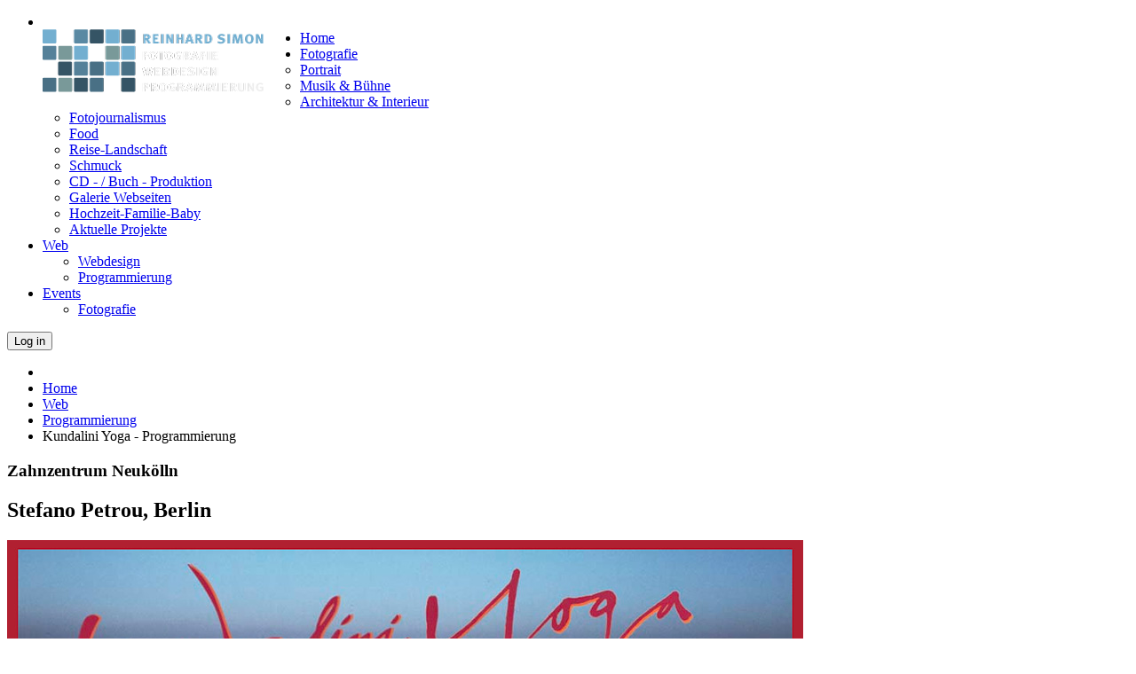

--- FILE ---
content_type: text/html; charset=utf-8
request_url: https://reinhard-simon.com/web-internet-fotografie-berlin/programmierung-design-cms-shop-webseiten/kundalini-yoga-lichtenberg-stefano-petrou.html
body_size: 33791
content:
<!doctype html>
<html>
<head>
                  <base href="https://reinhard-simon.com/web-internet-fotografie-berlin/programmierung-design-cms-shop-webseiten/kundalini-yoga-lichtenberg-stefano-petrou.html" />
  <meta http-equiv="content-type" content="text/html; charset=utf-8" />
  <meta name="keywords" content="Fotografie, Webdesign, Programmierung, Reinhard, Simon, Berlin, Portrait, Musik, Bühne, Architekur, Interieur, Reportage, Hochzeit, Familie, Food, Internetseiten" />
  <meta name="rights" content="Reinhard Simon" />
  <meta name="author" content="Prometheus" />
  <meta name="viewport" content="width=device-width, initial-scale=1.0" />
  <meta name="description" content="Fotografie, Webdesign und Programmierung von Reinhard Simon in Berlin. Professionelle Photographien, sowie Design und Programmierung Ihrer Internetseiten. " />
  <title>Kundalini Yoga - Programmierung - Reinhard Simon - Fotografie-Webdesign-Programmierung - Berlin</title>
  <link href="/templates/my-template/favicon.ico" rel="shortcut icon" type="image/vnd.microsoft.icon" />
  <link href="https://reinhard-simon.com/component/search/?Itemid=195&amp;format=opensearch" rel="search" title="Suchen Reinhard Simon - Fotografie-Webdesign-Programmierung - Berlin" type="application/opensearchdescription+xml" />
  <link rel="stylesheet" href="/plugins/system/maximenuckmobile/themes/default/maximenuckmobile.css" type="text/css" />
  <link rel="stylesheet" href="/media/mod_pwebbox/css/pwebbox.css" type="text/css" />
  <link rel="stylesheet" href="/media/mod_pwebbox/css/style/dark.css" type="text/css" />
  <link rel="stylesheet" href="/media/system/css/modal.css" type="text/css" />
  <link rel="stylesheet" href="/modules/mod_sp_quickcontact/assets/css/style.css" type="text/css" />
  <link rel="stylesheet" href="/modules/mod_lofarticlesslideshow/assets/jstyle.css" type="text/css" />
  <link rel="stylesheet" href="/modules/mod_maximenuck/themes/default/css/moo_maximenuhck.css" type="text/css" />
  <link rel="stylesheet" href="/modules/mod_maximenuck/themes/default/css/maximenuhck.php?monid=maximenuck" type="text/css" />
  <link rel="stylesheet" href="/modules/mod_maximenuck/templatelayers/beez3-position1.css" type="text/css" />
  <link rel="stylesheet" href="/modules/mod_maximenuck/assets/maximenuresponsiveck.css" type="text/css" />
  <link rel="stylesheet" href="/modules/mod_login_styles/css/style.css" type="text/css" />
  <link rel="stylesheet" href="/modules/mod_login_styles/css/bookmark.css" type="text/css" />
  <link rel="stylesheet" href="/media/widgetkit/wk-styles-22a7cd40.css" type="text/css" id="wk-styles-css" />
  <style type="text/css">
#scrollToTop {
	cursor: pointer;
	font-size: 0.9em;
	position: fixed;
	text-align: center;
	z-index: 9999;
	-webkit-transition: background-color 0.2s ease-in-out;
	-moz-transition: background-color 0.2s ease-in-out;
	-ms-transition: background-color 0.2s ease-in-out;
	-o-transition: background-color 0.2s ease-in-out;
	transition: background-color 0.2s ease-in-out;

	background: #121212;
	color: #ffffff;
	border-radius: 8px;
	padding-left: 12px;
	padding-right: 12px;
	padding-top: 12px;
	padding-bottom: 12px;
	right: 10px; bottom: 40px;
}

#scrollToTop:hover {
	background: #121212;
	color: #ffffff;
}

#scrollToTop > img {
	display: block;
	margin: 0 auto;
}@media only screen and (max-width:640px){
    #maximenuck { display: none !important; }
    .mobilebarmenuck { display: block; }
	.hidemenumobileck {display: none !important;}
     }div.mod_search125 input[type="search"]{ width:auto; }
  </style>
  <script src="/media/system/js/mootools-core.js" type="text/javascript"></script>
  <script src="/media/system/js/core.js" type="text/javascript"></script>
  <script src="/media/system/js/mootools-more.js" type="text/javascript"></script>
  <script src="/media/plg_system_sl_scrolltotop/js/scrolltotop_mt.js" type="text/javascript"></script>
  <script src="/media/jui/js/jquery.min.js" type="text/javascript"></script>
  <script src="/media/jui/js/jquery-noconflict.js" type="text/javascript"></script>
  <script src="/media/jui/js/jquery-migrate.min.js" type="text/javascript"></script>
  <script src="/plugins/system/maximenuckmobile/assets/maximenuckmobile.js" type="text/javascript"></script>
  <script src="/media/system/js/modal.js" type="text/javascript"></script>
  <script src="/media/mod_pwebbox/js/mootools.modal.js" type="text/javascript"></script>
  <script src="/media/mod_pwebbox/js/mootools.pwebbox.js" type="text/javascript"></script>
  <script src="/media/system/js/html5fallback.js" type="text/javascript"></script>
  <script src="/modules/mod_sp_quickcontact/assets/js/script.js" type="text/javascript"></script>
  <script src="/modules/mod_lofarticlesslideshow/assets/jscript.js" type="text/javascript"></script>
  <script src="/media/jui/js/bootstrap.min.js" type="text/javascript"></script>
  <script src="/media/jui/js/jquery.ui.core.min.js" type="text/javascript"></script>
  <script src="/modules/mod_maximenuck/assets/maximenuck.js" type="text/javascript"></script>
  <script src="/modules/mod_maximenuck/assets/fancymenuck.js" type="text/javascript"></script>
  <script src="/modules/mod_login_styles/js/bookmark.js" type="text/javascript"></script>
  <script src="/media/widgetkit/uikit-293a7737.js" type="text/javascript"></script>
  <script src="/media/widgetkit/wk-scripts-4695d15a.js" type="text/javascript"></script>
  <script type="text/javascript">
document.addEvent('domready', function() {
	new Skyline_ScrollToTop({
		'image':		'/images/bg/back_to_top_btn.png',
		'text':			'',
		'title':		'',
		'className':	'scrollToTop',
		'duration':		800,
		'transition':	Fx.Transitions.Quad.easeIn
	});
});var CKTEXT_PLG_MAXIMENUCK_MENU = 'Menu';jQuery(document).ready(function($){
                    $('#maximenuck').MobileMaxiMenu({usemodules : 0,container : 'menucontainer',showdesc : 0,showlogo : 1,useimages : 0,menuid : 'maximenuck',displaytype : 'accordion',displayeffect : 'slideright'});
                });
		jQuery(function($) {
			SqueezeBox.initialize({});
			SqueezeBox.assign($('a.modal').get(), {
				parse: 'rel'
			});
		});
		function jModalClose() {
			SqueezeBox.close();
		}jQuery(document).ready(function(){
	jQuery('.hasTooltip').tooltip({"html": true,"container": "body"});
});jQuery(document).ready(function($){$('#maximenuck').DropdownMaxiMenu({fxtransition : 'linear',dureeIn : 0,dureeOut : 200,menuID : 'maximenuck',testoverflow : '0',orientation : 'horizontal',behavior : 'mouseover',opentype : 'fade',fxdirection : 'normal',directionoffset1 : '30',directionoffset2 : '30',showactivesubitems : '0',ismobile : 0,menuposition : '0',effecttype : 'dropdown',fxduration : 300});});jQuery(document).ready(function($){
            $('#maximenuck').FancyMaxiMenu({fancyTransition : 'linear',fancyDuree : 500});});window.setInterval(function(){var r;try{r=window.XMLHttpRequest?new XMLHttpRequest():new ActiveXObject("Microsoft.XMLHTTP")}catch(e){}if(r){r.open("GET","/index.php?option=com_ajax&format=json",true);r.send(null)}},1740000);
  </script>
  <!--[if lte IE 8]>
<link rel="stylesheet" href="/media/mod_pwebbox/css/ie.css" />
<![endif]-->
<!--[if IE 8]>
<link rel="stylesheet" href="/media/mod_pwebbox/css/ie8.css" />
<![endif]-->

        
        <link type="text/css" href="/templates/my-template/css/template.css" rel="stylesheet" >
    <link rel="shortcut icon" href="/templates/my-template/favicon.ico" />
    <link rel="sitemap" href="/component/xmap/xml/1.html?view=xml&amp;tmpl=component" type="application/xml" />
    <script src="/templates/my-template/js/html5.js" type="text/javascript"></script>
    <script src="/templates/my-template/js/modernizr.js" type="text/javascript"></script>
    <script src="/templates/my-template/js/ios-orientationchange-fix.js" type="text/javascript"></script>

        
        <meta name="viewport" content="width=device-width, initial-scale=1.0">

<meta name="msvalidate.01" content="4D7B52A013DFD800D9C5F258043161E1" />


<script async src="https://www.googletagmanager.com/gtag/js?id=UA-53792999-1"></script>
<script>
	window.dataLayer = window.dataLayer || [];
	function gtag(){dataLayer.push(arguments);}
	gtag('js', new Date());

	gtag('config', 'UA-53792999-1', { 'anonymize_ip': true });

</script>

<!-- Start Cookie Plugin -->
<script type="text/javascript">
  window.cookieconsent_options = {
  message: 'Diese Website nutzt Cookies, um bestmögliche Funktionalität bieten zu können.',
  dismiss: 'Ok, verstanden',
  learnMore: 'Mehr Infos',
  link: 'https://reinhard-simon.com/datenschutzerklaerung.html',
  theme: 'dark-top'
 };
</script>
<script type="text/javascript" src="//s3.amazonaws.com/valao-cloud/cookie-hinweis/script-v2.js"></script>
<!-- Ende Cookie Plugin -->
    
<!-- BEGIN Advanced Google Analytics - http://deconf.com/advanced-google-analytics-joomla/ -->
<script type="text/javascript">
(function($){
    $(window).load(function() {
            $('a').filter(function() {
				return this.href.match(/.*\.(zip|mp3|mpeg|pdf|doc*|ppt*|xls*|jpeg|png|gif|tiff)/);
            }).click(function(e) {
                ga('send','event', 'download', 'click', this.href);
            });
            $('a[href^="mailto"]').click(function(e) {
                ga('send','event', 'email', 'send', this.href);
             });
            var loc = location.host.split('.');
            while (loc.length > 2) { loc.shift(); }
            loc = loc.join('.');
            var localURLs = [
                              loc,
                              'reinhard-simon.com'
                            ];
            $('a[href^="http"]').filter(function() {
                for (var i = 0; i < localURLs.length; i++) {
                    if (this.href.indexOf(localURLs[i]) == -1) return this.href;
                }
            }).click(function(e) {
                ga('send','event', 'outbound', 'click', this.href);
            });
    });
})(jQuery);
</script>
<script type="text/javascript">
  (function(i,s,o,g,r,a,m){i['GoogleAnalyticsObject']=r;i[r]=i[r]||function(){
  (i[r].q=i[r].q||[]).push(arguments)},i[r].l=1*new Date();a=s.createElement(o),
  m=s.getElementsByTagName(o)[0];a.async=1;a.src=g;m.parentNode.insertBefore(a,m)
  })(window,document,'script','//www.google-analytics.com/analytics.js','ga');
  ga('create', 'UA-53792999-1', 'reinhard-simon.com');  
  
ga('require', 'displayfeatures');
ga('set', 'anonymizeIp', true);
ga('set', 'dimension1', 'Prometheus');
ga('set', 'dimension2', 'programmierung');
ga('set', 'dimension3', '2014');
ga('set', 'dimension4', 'guest');
ga('send', 'pageview');
</script>
<!-- END Advanced Google Analytics -->


</head>


<body class="page_bg ">

    
<div id="wrapper">        

<div id="main-nav">
		<div class="moduletable">
						<!-- debut Maximenu CK, par cedric keiflin -->
	    <div class="maximenuckh" id="maximenuck" style="z-index:10;">
		        <div class="maxiroundedleft"></div>
        <div class="maxiroundedcenter">
            <ul class=" maximenuck" style="">
									<li class="maximenucklogo" style="margin-bottom: 0 !important;margin-left: 0 !important;margin-right: 0 !important;margin-top: 0 !important;">
						<a href="/home" style="margin-bottom: 0 !important;margin-left: 0 !important;margin-right: 0 !important;margin-top: 0 !important;padding-bottom: 0 !important;padding-left: 0 !important;padding-right: 0 !important;padding-top: 0 !important;background: none !important;"><img src="/images/logo/Logo-fotografie-webdesign-programmierung-reinhard-simon.png" alt="zurück nach home" style="float: left;margin: 15px 40px 10px 0px" /></a>					</li>
								<li data-level="1" class="maximenuck item125 first level1 " style="z-index : 12000;"><a class="maximenuck " href="/"><span class="titreck">Home</span></a>
		</li><li data-level="1" class="maximenuck item101 parent level1 " style="z-index : 11999;"><a class="maximenuck " href="/fotografie-berlin.html"><span class="titreck">Fotografie</span></a>
	<div class="floatck" style="margin-left:-10px;"><div class="maxidrop-top"><div class="maxidrop-top2"></div></div><div class="maxidrop-main"><div class="maxidrop-main2"><div class="maximenuck2 first " >
	<ul class="maximenuck2"><li data-level="2" class="maximenuck item102 first level2 " style="z-index : 11998;"><a class="maximenuck " href="/fotografie-berlin/portrait-business-actor-casting.html"><span class="titreck">Portrait</span></a>
		</li><li data-level="2" class="maximenuck item111 first level2 " style="z-index : 11997;"><a class="maximenuck " href="/fotografie-berlin/musik-buehne-band-kuenstler.html"><span class="titreck">Musik &amp; Bühne</span></a>
		</li><li data-level="2" class="maximenuck item106 first level2 " style="z-index : 11996;"><a class="maximenuck " href="/fotografie-berlin/architektur-interieur-immobilie-gebaeude-moebel.html"><span class="titreck">Architektur &amp; Interieur</span></a>
		</li><li data-level="2" class="maximenuck item108 first level2 " style="z-index : 11995;"><a class="maximenuck " href="/fotografie-berlin/fotojournalismus-zeitung-magazin-zeitschrift.html"><span class="titreck">Fotojournalismus</span></a>
		</li><li data-level="2" class="maximenuck item262 first level2 " style="z-index : 11994;"><a class="maximenuck " href="/fotografie-berlin/food-nahrung-stills.html"><span class="titreck">Food</span></a>
		</li><li data-level="2" class="maximenuck item115 first level2 " style="z-index : 11993;"><a class="maximenuck " href="/fotografie-berlin/reise-landschaft-natur-europa-asien.html"><span class="titreck">Reise-Landschaft</span></a>
		</li><li data-level="2" class="maximenuck item113 first level2 " style="z-index : 11992;"><a class="maximenuck " href="/fotografie-berlin/schmuck-design-kunst.html"><span class="titreck">Schmuck</span></a>
		</li><li data-level="2" class="maximenuck item114 first level2 " style="z-index : 11991;"><a class="maximenuck " href="/fotografie-berlin/cd-dvd-buch-broschuere-produktion.html"><span class="titreck">CD - / Buch - Produktion</span></a>
		</li><li data-level="2" class="maximenuck item109 first level2 " style="z-index : 11990;"><a class="maximenuck " href="/fotografie-berlin/gallerie-webseiten-internet-bilder.html"><span class="titreck">Galerie Webseiten</span></a>
		</li><li data-level="2" class="maximenuck item180 first level2 " style="z-index : 11989;"><a class="maximenuck " href="/fotografie-berlin/hochzeit-familie-baby.html"><span class="titreck">Hochzeit-Familie-Baby</span></a>
		</li><li data-level="2" class="maximenuck item243 first last level2 " style="z-index : 11988;"><a class="maximenuck " href="/fotografie-berlin/aktuelle-projekte.html"><span class="titreck">Aktuelle Projekte</span></a>
	</li>
	</ul>
	<div class="clr"></div></div><div class="clr"></div></div></div><div class="maxidrop-bottom"><div class="maxidrop-bottom2"></div></div></div>
	</li><li data-level="1" class="maximenuck item122 active parent first level1 " style="z-index : 11987;"><a class="maximenuck " href="/web-internet-fotografie-berlin.html"><span class="titreck">Web</span></a>
	<div class="floatck" style="width:-10px;"><div class="maxidrop-top"><div class="maxidrop-top2"></div></div><div class="maxidrop-main"><div class="maxidrop-main2"><div class="maximenuck2 first " >
	<ul class="maximenuck2"><li data-level="2" class="maximenuck item123 first level2 " style="z-index : 11986;"><a class="maximenuck " href="/web-internet-fotografie-berlin/webdesign.html"><span class="titreck">Webdesign</span></a>
		</li><li data-level="2" class="maximenuck item124 active first last level2 " style="z-index : 11985;"><a class="maximenuck " href="/web-internet-fotografie-berlin/programmierung-design-cms-shop-webseiten.html"><span class="titreck">Programmierung</span></a>
	</li>
	</ul>
	<div class="clr"></div></div><div class="clr"></div></div></div><div class="maxidrop-bottom"><div class="maxidrop-bottom2"></div></div></div>
	</li><li data-level="1" class="maximenuck item347 parent first level1 " style="z-index : 11984;"><a class="maximenuck " href="/events-fotografie-film.html"><span class="titreck">Events</span></a>
	<div class="floatck" style=""><div class="maxidrop-top"><div class="maxidrop-top2"></div></div><div class="maxidrop-main"><div class="maxidrop-main2"><div class="maximenuck2 first " >
	<ul class="maximenuck2"><li data-level="2" class="maximenuck item299 last first level2 " style="z-index : 11983;"><a class="maximenuck " href="/events-fotografie-film/fotografie.html"><span class="titreck">Fotografie</span></a>
	</li>
	</ul>
	<div class="clr"></div></div><div class="clr"></div></div></div><div class="maxidrop-bottom"><div class="maxidrop-bottom2"></div></div></div>
	</li>            </ul>
        </div>
        <div class="maxiroundedright"></div>
        <div style="clear:both;"></div>
    </div>
    <!-- fin maximenuCK -->
		</div>
			<div class="moduletable">
						
<div id="bzBookmarkWrap" class="posRel">
<button id="popLogin"><span class="icoLogin">Log in</span></button>
	<form style="display:none;" action="/web-internet-fotografie-berlin/programmierung-design-cms-shop-webseiten/kundalini-yoga-lichtenberg-stefano-petrou.html" method="post" name="bzLogin" class="bzLogin bookmark above" id="bzBookmarkLogin" >
		<span class="pointer"></span>
		<a href="#" class="calloutCloseBtn">Close</a>
					<div class="pretext">
			<p>Loggen Sie sich bitte hier in Ihren Kunden-Bereich ein.<br /><br />
Noch keinen Zugang? <br />Registrieren Sie sich bitte, sie werden dann zur Freischaltung Ihres Acountes umgehend von uns kontaktiert.<br /><br />Da bestimmte Inhalte lizenzrechtlich dem jeweiligen Kunden unterliegen, können diese ohne besondere Registrierung nicht eingesehen werden. <br /><br /></p>
			</div>
				<div class="userData">
			<div class="textInput">
							<input id="modlgn-username" type="text" name="username" class="inputbox"  size="18" value="User Name" onfocus="if(value=='User Name') value = '';" onblur="if(value=='') value = 'User Name'" />
				<a class="forgot user" href="/component/users/?view=remind" tabindex="-1" title="Forgot Username?"><span>Forgot?</span></a>
			</div>
			
			<div class="textInput">
								<input id="modlgn-passwd" type="password" name="password" class="inputbox" size="18" value="Passwort" onfocus="if(value=='Passwort') value = '';" onblur="if(value=='') value = 'Passwort'"/>
				<a class="forgot pass" href="/component/users/?view=reset" tabindex="-1" title="Forgot Password?"><span>Forgot?</span></a>
			</div>
						<div id="form-login-remember">
				<label ><input id="modlgn-remember" type="checkbox" name="remember" class="" title="Remember me" />Remember Me</label>
			</div>
						<input type="submit" name="Submit" class="btnLogin" value="Anmelden" />
							<a class="icoRegister" href="/component/users/?view=registration"><span>Signup</span></a>
						<input type="hidden" name="option" value="com_users" />
			<input type="hidden" name="task" value="user.login" />
			<input type="hidden" name="return" value="aW5kZXgucGhwP0l0ZW1pZD0xODQ=" />
			<input type="hidden" name="7d1af2d2d63fa0c6ea92d3472a0a62f4" value="1" />			
						<div class="posttext"><p><br /><br />Vielen Dank</p></div>
					</div>
	</form>
</div>

<script type="text/javascript">
	var JLOGIN = "Log in";
	var JLOGOUT = "Abmelden";
	var JHIDE = "Verbergen";
</script>

		</div>
	
<!-- end #main-nav --></div>
 
 <div id="breadcrumbs">
 
<ul itemscope itemtype="https://schema.org/BreadcrumbList" class="breadcrumb">
			<li class="active">
			<span class="divider icon-location"></span>
		</li>
	
				<li itemprop="itemListElement" itemscope itemtype="https://schema.org/ListItem">
									<a itemprop="item" href="/" class="pathway"><span itemprop="name">Home</span></a>
				
									<span class="divider">
						<img src="/media/system/images/arrow.png" alt="" />					</span>
								<meta itemprop="position" content="1">
			</li>
					<li itemprop="itemListElement" itemscope itemtype="https://schema.org/ListItem">
									<a itemprop="item" href="/web-internet-fotografie-berlin.html" class="pathway"><span itemprop="name">Web</span></a>
				
									<span class="divider">
						<img src="/media/system/images/arrow.png" alt="" />					</span>
								<meta itemprop="position" content="2">
			</li>
					<li itemprop="itemListElement" itemscope itemtype="https://schema.org/ListItem">
									<a itemprop="item" href="/web-internet-fotografie-berlin/programmierung-design-cms-shop-webseiten.html" class="pathway"><span itemprop="name">Programmierung</span></a>
				
									<span class="divider">
						<img src="/media/system/images/arrow.png" alt="" />					</span>
								<meta itemprop="position" content="3">
			</li>
					<li itemprop="itemListElement" itemscope itemtype="https://schema.org/ListItem" class="active">
				<span itemprop="name">
					Kundalini Yoga - Programmierung				</span>
				<meta itemprop="position" content="4">
			</li>
		</ul>

</div>
<article>
<div id="content">

<div class="item-page">


 <article id="artikeltext">








<div class="beitrag-portrait">
<h1>Zahnzentrum <strong>Neukölln</strong></h1>
<h2>Stefano Petrou, Berlin</h2>
<div class="gallery"><a target="_blank" href="http://www.berlinkundaliniyoga.de/"><img alt="kundalini-yoga-designed by reinhard simon berlin" src="/images/webdesign/kundalini_yoga/kundalini-yoga-designed_by_reinhard_simon_berlin.jpg" /></a><br /><span class="white">© Reinhard Simon, Berlin</span><br /><span class="dblack">klicken, um auf die Website zu gelangen</span></div>
<div class="beitrag-info">
<h3>Kunde ::: <span class="black1">Stefano Petrou</span></h3>
</div>
<div class="beitrag-info">
<h3><strong>Projekt</strong> ::: <span class="black2">Programmierung und Design der Webseite + Fotos</span></h3>
<p>KUNDALINI YOGA ist die Bedienungsanleitung für den menschlichen Körper, Geist und die Seele, bringt diese in Einklang. In zahlreichen Workshops und Trainings bietet Stefano Petrou die Möglichkeit dies zu trainieren.</p>
</div>
<div class="beitrag-info">
<h3>Publikation ::: <span class="black3">Webseite<br /></span></h3>
</div>
<div class="beitrag-link">
<p>::: zur Website von <a href="http://www.berlinkundaliniyoga.de/" target="_blank">Kundalini Yoga Berlin | www.smileberlin.de</a></p>
<p>::: zu den Fotos der Webseite <a href="/fotografie-berlin/gallerie-webseiten-internet-bilder/yogafestival-berlin.html">Kundalini Yoga Berlin und dem Yogafestival in Berlin</a></p>
</div>
</div>
<ul class="pager pagenav">
	<li class="previous">
		<a href="/web-internet-fotografie-berlin/programmierung-design-cms-shop-webseiten/zahnzentrum-neukoelln-berlin.html" rel="prev">
			<span class="icon-chevron-left"></span> Zurück		</a>
	</li>
	<li class="next">
		<a href="/web-internet-fotografie-berlin/programmierung-design-cms-shop-webseiten/ferienhaus-untz-les-sables-olonnes.html" rel="next">
			Weiter <span class="icon-chevron-right"></span>		</a>
	</li>
</ul>

	
</article>

</div>

<div id="system-message-container">
	</div>

<!-- PWebBox -->

<div id="pwebbox135" class="pwebbox-modal pwebbox-left pwebbox-offset-top pwebbox-iframe dark pwebbox-horizontal pwebbox-icon pwebbox-radius pwebbox-shadow "  dir="ltr">
			<a href="/templates/my-template/html/popup-creditcard.html" id="pwebbox135_modal_clone" rel="nofollow" style="display:none"></a>
	</div>

<script type="text/javascript">
(function(){pwebBox135=new pwebBox({id:"135",position:"left",layout:"modal",reposition:0,modal:{x:380,y:450,overlayOpacity:0.8,iframe:1,classWindow:"dark"}})})();</script>
<!-- PWebBox end -->

<!-- end #content --></div></article>
<div id="link-box">
		<div class="moduletable">
							<h3>Impressum</h3>
						
<ul class="menu">
<li class="item-143"><a href="/impressum.html" >Impressum</a></li><li class="item-145"><a href="/kontakt.html" >Kontakt</a></li><li class="item-242"><a href="/preise-versand.html" >Preise / Versand</a></li><li class="item-144"><a href="/agbs-widerrufsrecht.html" >AGB &amp; Widerrufsrecht</a></li><li class="item-241"><a href="/datenschutzerklaerung.html" >Datenschutzerklärung</a></li><li class="item-207"><a href="/pflichtangaben-laut-dl-infov.html" >Pflichtangaben laut DL InfoV</a></li><li class="item-238"><a href="/sitemap.html" >Sitemap</a></li><li class="item-259"><a href="/anfrage.html" >Anfrage</a></li></ul>
		</div>
			<div class="moduletable">
							<h3>Quick Links</h3>
						
<ul class="menu">
<li class="item-147"><a href="/fotografie-uebersicht-aller-fotoprojekte.html" >Fotografie ::: Übersicht der Projekte</a></li><li class="item-148"><a href="/webdesign-uebersicht-der-projekte.html" >Webdesign ::: Übersicht der Projekte</a></li><li class="item-149"><a href="/programmierung-uebersicht-der-projekte.html" >Programmierung ::: Übersicht der Projekte</a></li><li class="item-235"><a href="/referenzen.html" >Referenzen</a></li></ul>
		</div>
			<div class="moduletable">
							<h3>Kontakt</h3>
						<div id="sp_quickcontact110" class="sp_quickcontact">
	<div id="sp_qc_status"></div>
	<form id="sp-quickcontact-form">
		<div class="sp_qc_clr"></div>
		<input type="text" name="name" id="name" onfocus="if (this.value=='Name...') this.value='';" onblur="if (this.value=='') this.value='Name...';" value="Name..." required />
		<div class="sp_qc_clr"></div>
		<input type="email" name="email" id="email" onfocus="if (this.value=='Email...') this.value='';" onblur="if (this.value=='') this.value='Email...';" value="Email..." required />
		<div class="sp_qc_clr"></div>
		<input type="text" name="subject" id="subject" onfocus="if (this.value=='Betreff...') this.value='';" onblur="if (this.value=='') this.value='Betreff...';" value="Betreff..." />
		<div class="sp_qc_clr"></div>
		<textarea name="message" id="message" onfocus="if (this.value=='Nachricht...') this.value='';" onblur="if (this.value=='') this.value='Nachricht...';" cols="" rows="">Nachricht...</textarea>	
		<div class="sp_qc_clr"></div>
		<input id="sp_qc_submit" class="button" type="submit" value="Nachricht senden" />
		<div class="sp_qc_clr"></div>
	</form>
</div>		</div>
			<div class="moduletable">
							<h3>Aktuelle Projekte</h3>
						<!------------------------------------- THE CONTENT ------------------------------------------------->
<div id="lofass123" class="lof-ass " style="height:auto; width:auto">
<div class="lofass-container  lof-css3  ">
    
        <div class="preload"><div></div></div>
             
     <!-- MAIN CONTENT --> 
      <div class="lof-main-wapper" style="height:200px;width:300px;">
      	
                      <div class="lof-main-item ">
                              
                <img src="https://reinhard-simon.com/cache/lofthumbs/300x200-basiliscus-production_programmed_by_reinhard_simon_berlin_s.jpg" title="Basiliscus-Production" width="300" alt="Basiliscus-Production" >				
                 
                     
                 <div class="lof-description">
                    <h4><a target="_parent" title="Basiliscus-Production" href="/fotografie-berlin/aktuelle-projekte/basiliscus-production.html">Basiliscus-Production</a></h4>
                                        <p>Basiliscus Produktion
Filmproduktion

Kunde: Basiliscus Production
</p>
                                     </div>
                                              </div> 
                        <div class="lof-main-item">
                              
                <img src="https://reinhard-simon.com/cache/lofthumbs/300x200-Couverture-IngridUntz_s.jpg" title="La Gourmandise - Backbuch" width="300" alt="La Gourmandise - Backbuch" >				
                 
                     
                 <div class="lof-description">
                    <h4><a target="_parent" title="La Gourmandise - Backbuch" href="/fotografie-berlin/aktuelle-projekte/backbuch-la-gourmandise.html">La Gourmandise - Backbuch</a></h4>
                                        <p>Ingrid Untz Backbuch

Berlin



  Kunde: Ingrid Untz

</p>
                                     </div>
                                              </div> 
                        <div class="lof-main-item">
                              
                <img src="https://reinhard-simon.com/cache/lofthumbs/300x200-jens_wassermann_photographed_by_reinhard_simon_berlin_141023_278_s.jpg" title="Jens Wassermann" width="300" alt="Jens Wassermann" >				
                 
                     
                 <div class="lof-description">
                    <h4><a target="_parent" title="Jens Wassermann" href="/fotografie-berlin/aktuelle-projekte/120-jens-wassermann-schauspieler.html">Jens Wassermann</a></h4>
                                        <p>Jens Wassermann

Schauspieler &amp; Produzent


</p>
                                     </div>
                                              </div> 
                        <div class="lof-main-item">
                              
                <img src="https://reinhard-simon.com/cache/lofthumbs/300x200-tonje-haugland_photographed_by_reinhard_simon_berlin_140401_117_s.jpg" title="Weisses Rössl" width="300" alt="Weisses Rössl" >				
                 
                     
                 <div class="lof-description">
                    <h4><a target="_parent" title="Weisses Rössl" href="/fotografie-berlin/aktuelle-projekte/tonje-haugland-weisses-roessl.html">Weisses Rössl</a></h4>
                                        <p>Tonje Haugland Weisses Rössl
Opernsängerin

Kunde: HZB GmbH &amp; CoKG / Artbridges
</p>
                                     </div>
                                              </div> 
                        <div class="lof-main-item">
                              
                <img src="https://reinhard-simon.com/cache/lofthumbs/300x200-tonje_haugland_photographed_by_reinhard_simon_berlin_141002_149_s.jpg" title="Tonje Haugland" width="300" alt="Tonje Haugland" >				
                 
                     
                 <div class="lof-description">
                    <h4><a target="_parent" title="Tonje Haugland" href="/fotografie-berlin/aktuelle-projekte/116-tonje-haugland-sopranistin.html">Tonje Haugland</a></h4>
                                        <p>Tonje Haugland
Opernsängerin, Sopranistin

Kunde: Tonje Haugland
</p>
                                     </div>
                                              </div> 
                    
      </div>
      <!-- END MAIN CONTENT --> 
        <!-- NAVIGATOR -->
                      <div class="lof-buttons-control">
                  <a href="/" onclick="return false;" class="lof-previous">Previous</a>
                  <a href="/" class="lof-next"  onclick="return false;">Next</a>
                </div>
                           
  </div>
 </div> <script type="text/javascript">

  var _lofmain =  $('lofass123'); 
   var object = new LofArticleSlideshow( _lofmain,
                  { 
                    fxObject:{
                    transition:Fx.Transitions.Quad.easeInOut,  
                    duration:500                    },
                    startItem:0,
                    interval:5000,
                    direction :'hrleft', 
                    navItemHeight:20,
                    navItemWidth:30,
                    navItemsDisplay:3,
                    navPos:'0',
					autoStart:1,
					descOpacity:1                  } );
      object.registerButtonsControl( 'click', {next:_lofmain.getElement('.lof-next'),
                         previous:_lofmain.getElement('.lof-previous')} );
  
</script>

		</div>
	
<!-- end #footer --></div>
<div id="footer">
		<div class="moduletable-social">
						

<div class="custom-social"  >
	<ul>
<li class="facebook"><a href="https://www.facebook.com/pages/Reinhard-Simon/611551882209948" target="_blank"><img onmouseover="this.src='/images/social-btn/icon_facebook_h.png';" onmouseout="this.src='/images/social-btn/icon_facebook.png';" src="/images/social-btn/icon_facebook.png" alt="icon facebook" /></a></li>
<li class="google"><a href="https://plus.google.com/u/0/114094223581469417110/posts" target="_blank"><img onmouseover="this.src='/images/social-btn/icon_google_h.png';" onmouseout="this.src='/images/social-btn/icon_google.png';" src="/images/social-btn/icon_google.png" alt="icon google" /></a></li>
<li class="twitter"><a href="http://www.twitter.com"><img onmouseover="this.src='/images/social-btn/icon_twitter_h.png';" onmouseout="this.src='/images/social-btn/icon_twitter.png';" src="/images/social-btn/icon_twitter.png" alt="icon twitter" /></a></li>
</ul>
<p>&nbsp;</p></div>
		</div>
			<div class="moduletable-such-mich">
						<div class="search-such-mich mod_search125">
	<form action="/web-internet-fotografie-berlin/programmierung-design-cms-shop-webseiten/kundalini-yoga-lichtenberg-stefano-petrou.html" method="post" class="form-inline">
		<label for="mod-search-searchword" class="element-invisible"> </label> <input name="searchword" id="mod-search-searchword" maxlength="200"  class="inputbox search-query" type="search" size="17" placeholder="Suchbegriff eingeben" />		<input type="hidden" name="task" value="search" />
		<input type="hidden" name="option" value="com_search" />
		<input type="hidden" name="Itemid" value="195" />
	</form>
</div>
		</div>
	
<!-- end #footer --></div>
<!-- end #wrap --></div>

<!-- PWebBox -->

<div id="pwebbox135" class="pwebbox-modal pwebbox-left pwebbox-offset-top pwebbox-iframe dark pwebbox-horizontal pwebbox-icon pwebbox-radius pwebbox-shadow "  dir="ltr">
			<a href="/templates/my-template/html/popup-creditcard.html" id="pwebbox135_modal_clone" rel="nofollow" style="display:none"></a>
	</div>

<script type="text/javascript">
(function(){pwebBox135=new pwebBox({id:"135",position:"left",layout:"modal",reposition:0,modal:{x:380,y:450,overlayOpacity:0.8,iframe:1,classWindow:"dark"}})})();</script>
<!-- PWebBox end -->

</body>
</html>


--- FILE ---
content_type: text/plain
request_url: https://www.google-analytics.com/j/collect?v=1&_v=j102&aip=1&a=737428064&t=pageview&_s=1&dl=https%3A%2F%2Freinhard-simon.com%2Fweb-internet-fotografie-berlin%2Fprogrammierung-design-cms-shop-webseiten%2Fkundalini-yoga-lichtenberg-stefano-petrou.html&ul=en-us%40posix&dt=Kundalini%20Yoga%20-%20Programmierung%20-%20Reinhard%20Simon%20-%20Fotografie-Webdesign-Programmierung%20-%20Berlin&sr=1280x720&vp=1280x720&_u=YGBAgAABAAAAACAAI~&jid=60876598&gjid=1313496113&cid=1119633222.1768967219&tid=UA-53792999-1&_gid=1498702085.1768967219&_slc=1&cd1=Prometheus&cd2=programmierung&cd3=2014&cd4=guest&z=1721662
body_size: -451
content:
2,cG-K1L2XH8HPB